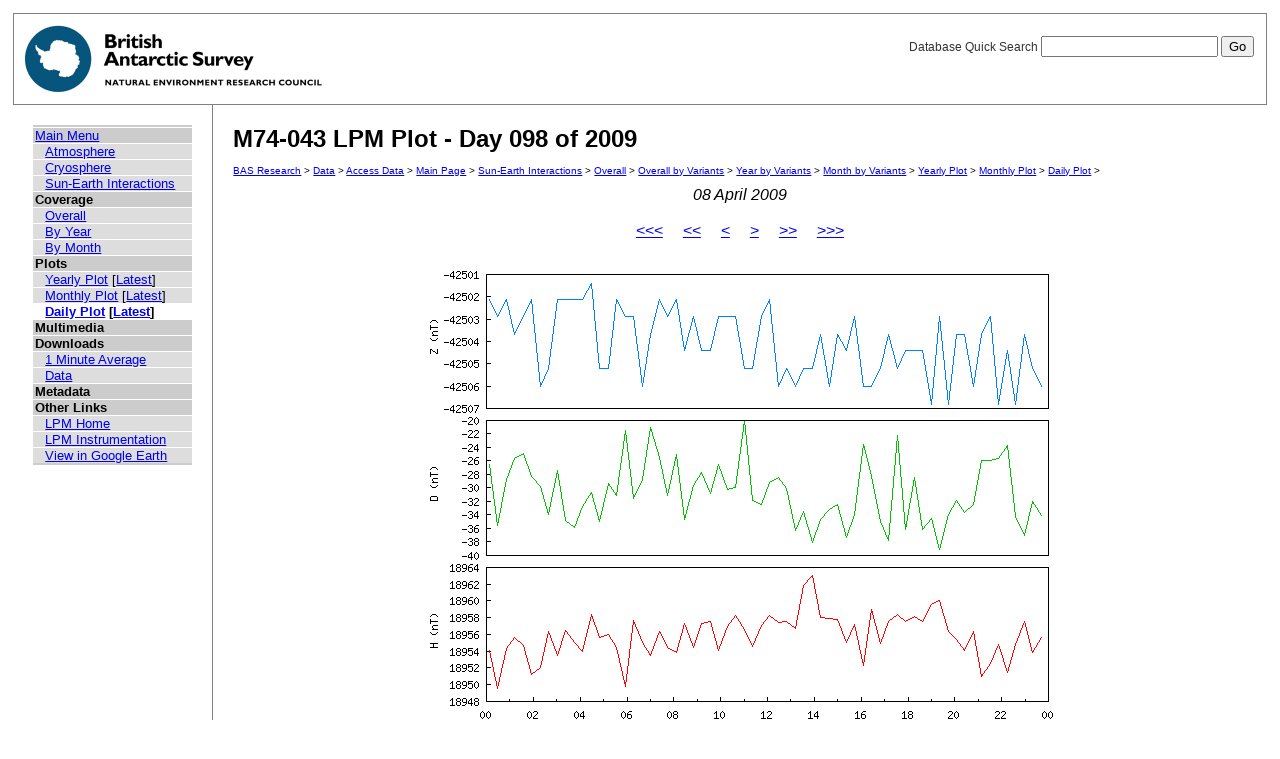

--- FILE ---
content_type: text/html; charset=UTF-8
request_url: https://psddb.nerc-bas.ac.uk/data/access/plots.php?bc=1,3,6,9,9&class=47&graph=1&menu=1&site=M74-043&type=LPM&year=2009&month=04&day=98
body_size: 7155
content:
<html lang="en">
<head>
   <title>M74-043 LPM Plot - Day 098 of 2009</title>
   <link href="/css/main.css" rel="stylesheet" type="text/css" title="Wireframe">
</head>
<body>
<div id="container">
   <div id="rightnav">
       <form action='results.php' method='GET'>
       <label>Database Quick Search
       <input type='text' name='searchterm'>
       <input type='hidden' name='bc' value='1,3,6,9,9'>
       <input type='hidden' name='class' value='47'>
       <input type='hidden' name='graph' value='1'>
       <input type='hidden' name='menu' value='1'>
       <input type='hidden' name='site' value='M74-043'>
       <input type='hidden' name='type' value='LPM'>
       <input type='hidden' name='year' value='2009'>
       <input type='hidden' name='month' value='04'>
       <input type='hidden' name='day' value='98'>
       <input type='hidden' name='page' value=1>
       <input value='Go' type='submit'>
       </label>
       </form>
   </div>
   <img src='/images/baslogo.gif' alt="British Antarctic Survey" title="British Antarctic Survey">
</div>
<div id="wrapper">
<table cellspacing=0><tr valign='top'><td id='leftnav'>
<div id="nav-content">
<ul class="menu" id="nav-content-level0">
  <li><a href=/data/access/index.php>Main Menu</a></li>
</ul>
<ul class="menu" id="nav-content-level1">
  <li><a href='/data/access/main.php?menu=4'>Atmosphere</a></li>
  <li><a href='/data/access/main.php?menu=2'>Cryosphere</a></li>
  <li><a href='/data/access/main.php?menu=1'>Sun-Earth Interactions</a></li>
</ul>
<ul class="menu" id="nav-content-level0">
  <li><b>Coverage</b></li>
</ul>
<ul class="menu" id="nav-content-level1">
  <li><a href='/data/access/coverage.php?class=47&menu=1'>Overall</a></li>
  <li><a href='/data/access/coverage.php?class=47&menu=1&year=2009&bc=1'>By Year</a></li>
  <li><a href='/data/access/coverage.php?class=47&menu=1&year=2009&bc=1,4&month=04'>By Month</a></li>
</ul>
<ul class="menu" id="nav-content-level0">
  <li><b>Plots</b></li>
</ul>
<ul class="menu" id="nav-content-level1">
  <li><a href='/data/access/yearplots.php?bc=1,3,6,9,9&class=47&graph=1&menu=1&site=M74-043&type=LPM&year=2009'>Yearly Plot</a> [<a href='/data/access/latest.php?bc=1,3,6,9,9&class=47&graph=1&menu=1&site=M74-043&type=LPM&plot=Year'>Latest</a>]</li>
</ul>
<ul class="menu" id="nav-content-level1">
  <li><a href='/data/access/monthplots.php?bc=1,3,6,9,9&class=47&graph=1&menu=1&month=04&site=M74-043&type=LPM&year=2009'>Monthly Plot</a> [<a href='/data/access/latest.php?bc=1,3,6,9,9&class=47&graph=1&menu=1&site=M74-043&type=LPM&plot=Month'>Latest</a>]</li>
</ul>
<ul class="menu" id="nav-content-level1">
  <li class="currentItem"><a href='/data/access/plots.php?bc=1,3,6,9,9&class=47&day=98&graph=1&menu=1&month=04&site=M74-043&type=LPM&year=2009'>Daily Plot</a> [<a href='/data/access/latest.php?bc=1,3,6,9,9&class=47&graph=1&menu=1&site=M74-043&type=LPM&plot=Day'>Latest</a>]</li>
</ul>
<ul class="menu" id="nav-content-level0">
  <li><b>Multimedia</b></li>
</ul>
<ul class="menu" id="nav-content-level1">
</ul>
<ul class="menu" id="nav-content-level0">
  <li><b>Downloads</b></li>
</ul>
<ul class="menu" id="nav-content-level1">
  <li><a href='/data/access/download.php?bc=1,3,6,9,9&class=47&day=98&graph=1&menu=1&month=04&site=M74-043&type=LPM&year=2009&v=average&r=1'>1 Minute Average</a></li>
  <li><a href='/data/access/download.php?bc=1,3,6,9,9&class=47&day=98&graph=1&menu=1&month=04&site=M74-043&type=LPM&year=2009'>Data</a></li>
</ul>
<ul class="menu" id="nav-content-level0">
  <li><b>Metadata</b></li>
</ul>
<ul class="menu" id="nav-content-level0">
  <li><b>Other Links</b></li>
</ul>
<ul class="menu" id="nav-content-level1">
  <li><a href='http://www.antarctica.ac.uk/bas_research/our_research/az/lpm/index.php' target='_blank'>LPM Home</a></li>
  <li><a href='http://www.antarctica.ac.uk/bas_research/instruments/lpm.php' target='_blank'>LPM Instrumentation</a></li>
  <li><a href='http://psdweb.nerc-bas.ac.uk/lpm/web/LPM.kmz' target='_blank'>View in Google Earth</a></li>
</ul>
   </div>
</td><td id='content'>
   <h2>M74-043 LPM Plot - Day 098 of 2009</h2>
   <p class="breadcrumb">
<a href="http://www.antarctica.ac.uk/bas_research/index.php">BAS Research</a> &gt;
<a href="http://www.antarctica.ac.uk/bas_research/data/index.php">Data</a> &gt;
<a href=/data/access/index.php>Access Data</a> &gt;
<a href="index.php">Main Page</a> &gt;
<a href="/data/access/main.php?class=47&menu=1">Sun-Earth Interactions</a> &gt;
<a href="/data/access/coverage.php?menu=1&class=47&bc=1">Overall</a> &gt;
<a href="/data/access/coverage.php?menu=1&class=47&bc=1,3&type=LPM&site=M74-043">Overall by Variants</a> &gt;
<a href="/data/access/coverage.php?menu=1&class=47&bc=1,3,6&type=LPM&site=M74-043&year=2009">Year by Variants</a> &gt;
<a href="/data/access/coverage.php?menu=1&class=47&bc=1,3,6,9&type=LPM&site=M74-043&year=2009&month=04">Month by Variants</a> &gt;
<a href="/data/access/yearplots.php?bc=1,3,6,9,9&class=47&graph=1&menu=1&site=M74-043&type=LPM&year=2009">Yearly Plot</a> &gt;
<a href="/data/access/monthplots.php?bc=1,3,6,9,9&class=47&graph=1&menu=1&month=04&site=M74-043&type=LPM&year=2009">Monthly Plot</a> &gt;
<a href="/data/access/plots.php?bc=1,3,6,9,9&class=47&day=98&graph=1&menu=1&month=04&site=M74-043&type=LPM&year=2009">Daily Plot</a> &gt;
</p>
<center><i>08 April 2009</i></center><br/>
<center><a href='plots.php?bc=1,3,6,9,9&class=47&graph=1&menu=1&site=M74-043&type=LPM&year=2008&month=04&day=99'><<<</a>&nbsp;&nbsp;&nbsp;&nbsp;&nbsp;<a href='plots.php?bc=1,3,6,9,9&class=47&graph=1&menu=1&site=M74-043&type=LPM&year=2009&month=03&day=67'><<</a>&nbsp;&nbsp;&nbsp;&nbsp;&nbsp;<a href='plots.php?bc=1,3,6,9,9&class=47&graph=1&menu=1&site=M74-043&type=LPM&year=2009&month=04&day=97'><</a>&nbsp;&nbsp;&nbsp;&nbsp;&nbsp;<a href='plots.php?bc=1,3,6,9,9&class=47&graph=1&menu=1&site=M74-043&type=LPM&year=2009&month=04&day=99'>></a>&nbsp;&nbsp;&nbsp;&nbsp;&nbsp;<a href='plots.php?bc=1,3,6,9,9&class=47&graph=1&menu=1&site=M74-043&type=LPM&year=2009&month=05&day=128'>>></a>&nbsp;&nbsp;&nbsp;&nbsp;&nbsp;<a href='plots.php?bc=1,3,6,9,9&class=47&graph=1&menu=1&site=M74-043&type=LPM&year=2010&month=04&day=98'>>>></a></center><br/>
<center><a href='download.php?bc=1,3,6,9,9&class=47&graph=1&menu=1&site=M74-043&type=LPM&year=2009&month=04&day=98' title='Download data from this day' alt='Download data from this day'><img src='/data/psddata/atmos/space/lpm/M74-043/2009/plots/daily/M74-043-2009.098.png' border=0  /></a></center><br/>
</td></tr></table>
</div>
<div id="footer">
   Author: British Antarctic Survey - UK Polar Data Centre, NERC 2006-2026<br>
   Version: 0.4.6<br>
   Page last updated: January 20, 2026 05:09:31
</div>
<script>
  (function(i,s,o,g,r,a,m){i['GoogleAnalyticsObject']=r;i[r]=i[r]||function(){
  (i[r].q=i[r].q||[]).push(arguments)},i[r].l=1*new Date();a=s.createElement(o),
  m=s.getElementsByTagName(o)[0];a.async=1;a.src=g;m.parentNode.insertBefore(a,m)
  })(window,document,'script','https://www.google-analytics.com/analytics.js','ga');
  
  ga('create', 'UA-64130716-13', 'auto', {
    anonymizeIp: true
  });
  ga('send', 'pageview');
</script>
</body>
</html>
